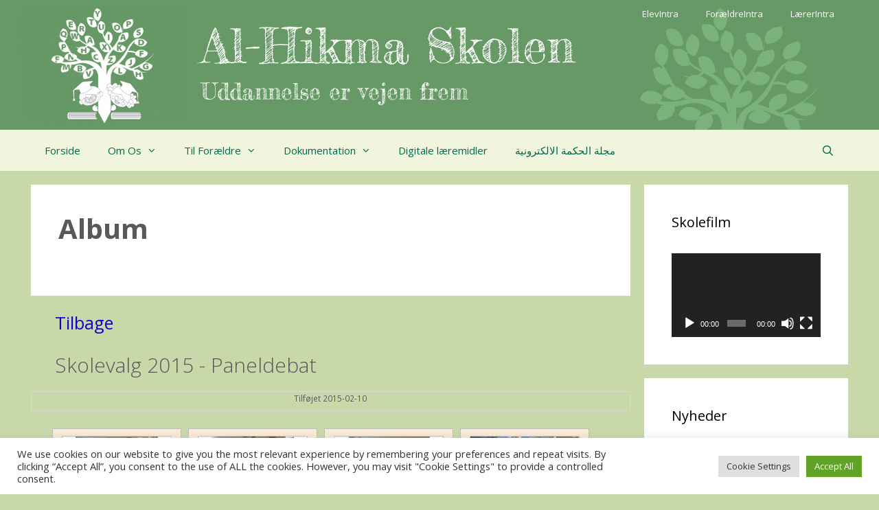

--- FILE ---
content_type: text/html; charset=UTF-8
request_url: https://alhikma.dk/album/?album=137
body_size: 19632
content:
<!DOCTYPE html>
<html lang="da-DK">
<head>
	<meta charset="UTF-8">
	<link rel="profile" href="https://gmpg.org/xfn/11">
	<meta name='robots' content='index, follow, max-image-preview:large, max-snippet:-1, max-video-preview:-1' />
<meta name="viewport" content="width=device-width, initial-scale=1">
	<!-- This site is optimized with the Yoast SEO plugin v19.13 - https://yoast.com/wordpress/plugins/seo/ -->
	<title>Album - Al-Hikma Skolen</title>
	<link rel="canonical" href="https://alhikma.dk/album/" />
	<meta property="og:locale" content="da_DK" />
	<meta property="og:type" content="article" />
	<meta property="og:title" content="Album - Al-Hikma Skolen" />
	<meta property="og:url" content="https://alhikma.dk/album/" />
	<meta property="og:site_name" content="Al-Hikma Skolen" />
	<meta property="article:modified_time" content="2019-11-06T21:23:41+00:00" />
	<meta name="twitter:card" content="summary_large_image" />
	<script type="application/ld+json" class="yoast-schema-graph">{"@context":"https://schema.org","@graph":[{"@type":"WebPage","@id":"https://alhikma.dk/album/","url":"https://alhikma.dk/album/","name":"Album - Al-Hikma Skolen","isPartOf":{"@id":"https://alhikma.dk/#website"},"datePublished":"2019-11-06T21:23:40+00:00","dateModified":"2019-11-06T21:23:41+00:00","breadcrumb":{"@id":"https://alhikma.dk/album/#breadcrumb"},"inLanguage":"da-DK","potentialAction":[{"@type":"ReadAction","target":["https://alhikma.dk/album/"]}]},{"@type":"BreadcrumbList","@id":"https://alhikma.dk/album/#breadcrumb","itemListElement":[{"@type":"ListItem","position":1,"name":"Hjem","item":"https://alhikma.dk/"},{"@type":"ListItem","position":2,"name":"Album"}]},{"@type":"WebSite","@id":"https://alhikma.dk/#website","url":"https://alhikma.dk/","name":"Al-Hikma Skolen","description":"Uddannelse er vejen frem","publisher":{"@id":"https://alhikma.dk/#organization"},"potentialAction":[{"@type":"SearchAction","target":{"@type":"EntryPoint","urlTemplate":"https://alhikma.dk/?s={search_term_string}"},"query-input":"required name=search_term_string"}],"inLanguage":"da-DK"},{"@type":"Organization","@id":"https://alhikma.dk/#organization","name":"Al-Hikma Skolen","url":"https://alhikma.dk/","logo":{"@type":"ImageObject","inLanguage":"da-DK","@id":"https://alhikma.dk/#/schema/logo/image/","url":"https://alhikma.dk/wp-content/uploads/2019/11/Al-Hikma-logo-white-v1-top-e1574119716145.png","contentUrl":"https://alhikma.dk/wp-content/uploads/2019/11/Al-Hikma-logo-white-v1-top-e1574119716145.png","width":350,"height":240,"caption":"Al-Hikma Skolen"},"image":{"@id":"https://alhikma.dk/#/schema/logo/image/"}}]}</script>
	<!-- / Yoast SEO plugin. -->


<link rel='dns-prefetch' href='//fonts.googleapis.com' />
<link href='https://fonts.gstatic.com' crossorigin rel='preconnect' />
<link rel="alternate" type="application/rss+xml" title="Al-Hikma Skolen &raquo; Feed" href="https://alhikma.dk/feed/" />
<link rel="alternate" type="application/rss+xml" title="Al-Hikma Skolen &raquo;-kommentar-feed" href="https://alhikma.dk/comments/feed/" />
<link rel="alternate" title="oEmbed (JSON)" type="application/json+oembed" href="https://alhikma.dk/wp-json/oembed/1.0/embed?url=https%3A%2F%2Falhikma.dk%2Falbum%2F" />
<link rel="alternate" title="oEmbed (XML)" type="text/xml+oembed" href="https://alhikma.dk/wp-json/oembed/1.0/embed?url=https%3A%2F%2Falhikma.dk%2Falbum%2F&#038;format=xml" />
<style id='wp-img-auto-sizes-contain-inline-css'>
img:is([sizes=auto i],[sizes^="auto," i]){contain-intrinsic-size:3000px 1500px}
/*# sourceURL=wp-img-auto-sizes-contain-inline-css */
</style>
<link rel='stylesheet' id='generate-fonts-css' href='//fonts.googleapis.com/css?family=Open+Sans:300,300italic,regular,italic,600,600italic,700,700italic,800,800italic' media='all' />
<style id='wp-emoji-styles-inline-css'>

	img.wp-smiley, img.emoji {
		display: inline !important;
		border: none !important;
		box-shadow: none !important;
		height: 1em !important;
		width: 1em !important;
		margin: 0 0.07em !important;
		vertical-align: -0.1em !important;
		background: none !important;
		padding: 0 !important;
	}
/*# sourceURL=wp-emoji-styles-inline-css */
</style>
<style id='wp-block-library-inline-css'>
:root{--wp-block-synced-color:#7a00df;--wp-block-synced-color--rgb:122,0,223;--wp-bound-block-color:var(--wp-block-synced-color);--wp-editor-canvas-background:#ddd;--wp-admin-theme-color:#007cba;--wp-admin-theme-color--rgb:0,124,186;--wp-admin-theme-color-darker-10:#006ba1;--wp-admin-theme-color-darker-10--rgb:0,107,160.5;--wp-admin-theme-color-darker-20:#005a87;--wp-admin-theme-color-darker-20--rgb:0,90,135;--wp-admin-border-width-focus:2px}@media (min-resolution:192dpi){:root{--wp-admin-border-width-focus:1.5px}}.wp-element-button{cursor:pointer}:root .has-very-light-gray-background-color{background-color:#eee}:root .has-very-dark-gray-background-color{background-color:#313131}:root .has-very-light-gray-color{color:#eee}:root .has-very-dark-gray-color{color:#313131}:root .has-vivid-green-cyan-to-vivid-cyan-blue-gradient-background{background:linear-gradient(135deg,#00d084,#0693e3)}:root .has-purple-crush-gradient-background{background:linear-gradient(135deg,#34e2e4,#4721fb 50%,#ab1dfe)}:root .has-hazy-dawn-gradient-background{background:linear-gradient(135deg,#faaca8,#dad0ec)}:root .has-subdued-olive-gradient-background{background:linear-gradient(135deg,#fafae1,#67a671)}:root .has-atomic-cream-gradient-background{background:linear-gradient(135deg,#fdd79a,#004a59)}:root .has-nightshade-gradient-background{background:linear-gradient(135deg,#330968,#31cdcf)}:root .has-midnight-gradient-background{background:linear-gradient(135deg,#020381,#2874fc)}:root{--wp--preset--font-size--normal:16px;--wp--preset--font-size--huge:42px}.has-regular-font-size{font-size:1em}.has-larger-font-size{font-size:2.625em}.has-normal-font-size{font-size:var(--wp--preset--font-size--normal)}.has-huge-font-size{font-size:var(--wp--preset--font-size--huge)}.has-text-align-center{text-align:center}.has-text-align-left{text-align:left}.has-text-align-right{text-align:right}.has-fit-text{white-space:nowrap!important}#end-resizable-editor-section{display:none}.aligncenter{clear:both}.items-justified-left{justify-content:flex-start}.items-justified-center{justify-content:center}.items-justified-right{justify-content:flex-end}.items-justified-space-between{justify-content:space-between}.screen-reader-text{border:0;clip-path:inset(50%);height:1px;margin:-1px;overflow:hidden;padding:0;position:absolute;width:1px;word-wrap:normal!important}.screen-reader-text:focus{background-color:#ddd;clip-path:none;color:#444;display:block;font-size:1em;height:auto;left:5px;line-height:normal;padding:15px 23px 14px;text-decoration:none;top:5px;width:auto;z-index:100000}html :where(.has-border-color){border-style:solid}html :where([style*=border-top-color]){border-top-style:solid}html :where([style*=border-right-color]){border-right-style:solid}html :where([style*=border-bottom-color]){border-bottom-style:solid}html :where([style*=border-left-color]){border-left-style:solid}html :where([style*=border-width]){border-style:solid}html :where([style*=border-top-width]){border-top-style:solid}html :where([style*=border-right-width]){border-right-style:solid}html :where([style*=border-bottom-width]){border-bottom-style:solid}html :where([style*=border-left-width]){border-left-style:solid}html :where(img[class*=wp-image-]){height:auto;max-width:100%}:where(figure){margin:0 0 1em}html :where(.is-position-sticky){--wp-admin--admin-bar--position-offset:var(--wp-admin--admin-bar--height,0px)}@media screen and (max-width:600px){html :where(.is-position-sticky){--wp-admin--admin-bar--position-offset:0px}}

/*# sourceURL=wp-block-library-inline-css */
</style><style id='global-styles-inline-css'>
:root{--wp--preset--aspect-ratio--square: 1;--wp--preset--aspect-ratio--4-3: 4/3;--wp--preset--aspect-ratio--3-4: 3/4;--wp--preset--aspect-ratio--3-2: 3/2;--wp--preset--aspect-ratio--2-3: 2/3;--wp--preset--aspect-ratio--16-9: 16/9;--wp--preset--aspect-ratio--9-16: 9/16;--wp--preset--color--black: #000000;--wp--preset--color--cyan-bluish-gray: #abb8c3;--wp--preset--color--white: #ffffff;--wp--preset--color--pale-pink: #f78da7;--wp--preset--color--vivid-red: #cf2e2e;--wp--preset--color--luminous-vivid-orange: #ff6900;--wp--preset--color--luminous-vivid-amber: #fcb900;--wp--preset--color--light-green-cyan: #7bdcb5;--wp--preset--color--vivid-green-cyan: #00d084;--wp--preset--color--pale-cyan-blue: #8ed1fc;--wp--preset--color--vivid-cyan-blue: #0693e3;--wp--preset--color--vivid-purple: #9b51e0;--wp--preset--color--contrast: var(--contrast);--wp--preset--color--contrast-2: var(--contrast-2);--wp--preset--color--contrast-3: var(--contrast-3);--wp--preset--color--base: var(--base);--wp--preset--color--base-2: var(--base-2);--wp--preset--color--base-3: var(--base-3);--wp--preset--color--accent: var(--accent);--wp--preset--gradient--vivid-cyan-blue-to-vivid-purple: linear-gradient(135deg,rgb(6,147,227) 0%,rgb(155,81,224) 100%);--wp--preset--gradient--light-green-cyan-to-vivid-green-cyan: linear-gradient(135deg,rgb(122,220,180) 0%,rgb(0,208,130) 100%);--wp--preset--gradient--luminous-vivid-amber-to-luminous-vivid-orange: linear-gradient(135deg,rgb(252,185,0) 0%,rgb(255,105,0) 100%);--wp--preset--gradient--luminous-vivid-orange-to-vivid-red: linear-gradient(135deg,rgb(255,105,0) 0%,rgb(207,46,46) 100%);--wp--preset--gradient--very-light-gray-to-cyan-bluish-gray: linear-gradient(135deg,rgb(238,238,238) 0%,rgb(169,184,195) 100%);--wp--preset--gradient--cool-to-warm-spectrum: linear-gradient(135deg,rgb(74,234,220) 0%,rgb(151,120,209) 20%,rgb(207,42,186) 40%,rgb(238,44,130) 60%,rgb(251,105,98) 80%,rgb(254,248,76) 100%);--wp--preset--gradient--blush-light-purple: linear-gradient(135deg,rgb(255,206,236) 0%,rgb(152,150,240) 100%);--wp--preset--gradient--blush-bordeaux: linear-gradient(135deg,rgb(254,205,165) 0%,rgb(254,45,45) 50%,rgb(107,0,62) 100%);--wp--preset--gradient--luminous-dusk: linear-gradient(135deg,rgb(255,203,112) 0%,rgb(199,81,192) 50%,rgb(65,88,208) 100%);--wp--preset--gradient--pale-ocean: linear-gradient(135deg,rgb(255,245,203) 0%,rgb(182,227,212) 50%,rgb(51,167,181) 100%);--wp--preset--gradient--electric-grass: linear-gradient(135deg,rgb(202,248,128) 0%,rgb(113,206,126) 100%);--wp--preset--gradient--midnight: linear-gradient(135deg,rgb(2,3,129) 0%,rgb(40,116,252) 100%);--wp--preset--font-size--small: 13px;--wp--preset--font-size--medium: 20px;--wp--preset--font-size--large: 36px;--wp--preset--font-size--x-large: 42px;--wp--preset--spacing--20: 0.44rem;--wp--preset--spacing--30: 0.67rem;--wp--preset--spacing--40: 1rem;--wp--preset--spacing--50: 1.5rem;--wp--preset--spacing--60: 2.25rem;--wp--preset--spacing--70: 3.38rem;--wp--preset--spacing--80: 5.06rem;--wp--preset--shadow--natural: 6px 6px 9px rgba(0, 0, 0, 0.2);--wp--preset--shadow--deep: 12px 12px 50px rgba(0, 0, 0, 0.4);--wp--preset--shadow--sharp: 6px 6px 0px rgba(0, 0, 0, 0.2);--wp--preset--shadow--outlined: 6px 6px 0px -3px rgb(255, 255, 255), 6px 6px rgb(0, 0, 0);--wp--preset--shadow--crisp: 6px 6px 0px rgb(0, 0, 0);}:where(.is-layout-flex){gap: 0.5em;}:where(.is-layout-grid){gap: 0.5em;}body .is-layout-flex{display: flex;}.is-layout-flex{flex-wrap: wrap;align-items: center;}.is-layout-flex > :is(*, div){margin: 0;}body .is-layout-grid{display: grid;}.is-layout-grid > :is(*, div){margin: 0;}:where(.wp-block-columns.is-layout-flex){gap: 2em;}:where(.wp-block-columns.is-layout-grid){gap: 2em;}:where(.wp-block-post-template.is-layout-flex){gap: 1.25em;}:where(.wp-block-post-template.is-layout-grid){gap: 1.25em;}.has-black-color{color: var(--wp--preset--color--black) !important;}.has-cyan-bluish-gray-color{color: var(--wp--preset--color--cyan-bluish-gray) !important;}.has-white-color{color: var(--wp--preset--color--white) !important;}.has-pale-pink-color{color: var(--wp--preset--color--pale-pink) !important;}.has-vivid-red-color{color: var(--wp--preset--color--vivid-red) !important;}.has-luminous-vivid-orange-color{color: var(--wp--preset--color--luminous-vivid-orange) !important;}.has-luminous-vivid-amber-color{color: var(--wp--preset--color--luminous-vivid-amber) !important;}.has-light-green-cyan-color{color: var(--wp--preset--color--light-green-cyan) !important;}.has-vivid-green-cyan-color{color: var(--wp--preset--color--vivid-green-cyan) !important;}.has-pale-cyan-blue-color{color: var(--wp--preset--color--pale-cyan-blue) !important;}.has-vivid-cyan-blue-color{color: var(--wp--preset--color--vivid-cyan-blue) !important;}.has-vivid-purple-color{color: var(--wp--preset--color--vivid-purple) !important;}.has-black-background-color{background-color: var(--wp--preset--color--black) !important;}.has-cyan-bluish-gray-background-color{background-color: var(--wp--preset--color--cyan-bluish-gray) !important;}.has-white-background-color{background-color: var(--wp--preset--color--white) !important;}.has-pale-pink-background-color{background-color: var(--wp--preset--color--pale-pink) !important;}.has-vivid-red-background-color{background-color: var(--wp--preset--color--vivid-red) !important;}.has-luminous-vivid-orange-background-color{background-color: var(--wp--preset--color--luminous-vivid-orange) !important;}.has-luminous-vivid-amber-background-color{background-color: var(--wp--preset--color--luminous-vivid-amber) !important;}.has-light-green-cyan-background-color{background-color: var(--wp--preset--color--light-green-cyan) !important;}.has-vivid-green-cyan-background-color{background-color: var(--wp--preset--color--vivid-green-cyan) !important;}.has-pale-cyan-blue-background-color{background-color: var(--wp--preset--color--pale-cyan-blue) !important;}.has-vivid-cyan-blue-background-color{background-color: var(--wp--preset--color--vivid-cyan-blue) !important;}.has-vivid-purple-background-color{background-color: var(--wp--preset--color--vivid-purple) !important;}.has-black-border-color{border-color: var(--wp--preset--color--black) !important;}.has-cyan-bluish-gray-border-color{border-color: var(--wp--preset--color--cyan-bluish-gray) !important;}.has-white-border-color{border-color: var(--wp--preset--color--white) !important;}.has-pale-pink-border-color{border-color: var(--wp--preset--color--pale-pink) !important;}.has-vivid-red-border-color{border-color: var(--wp--preset--color--vivid-red) !important;}.has-luminous-vivid-orange-border-color{border-color: var(--wp--preset--color--luminous-vivid-orange) !important;}.has-luminous-vivid-amber-border-color{border-color: var(--wp--preset--color--luminous-vivid-amber) !important;}.has-light-green-cyan-border-color{border-color: var(--wp--preset--color--light-green-cyan) !important;}.has-vivid-green-cyan-border-color{border-color: var(--wp--preset--color--vivid-green-cyan) !important;}.has-pale-cyan-blue-border-color{border-color: var(--wp--preset--color--pale-cyan-blue) !important;}.has-vivid-cyan-blue-border-color{border-color: var(--wp--preset--color--vivid-cyan-blue) !important;}.has-vivid-purple-border-color{border-color: var(--wp--preset--color--vivid-purple) !important;}.has-vivid-cyan-blue-to-vivid-purple-gradient-background{background: var(--wp--preset--gradient--vivid-cyan-blue-to-vivid-purple) !important;}.has-light-green-cyan-to-vivid-green-cyan-gradient-background{background: var(--wp--preset--gradient--light-green-cyan-to-vivid-green-cyan) !important;}.has-luminous-vivid-amber-to-luminous-vivid-orange-gradient-background{background: var(--wp--preset--gradient--luminous-vivid-amber-to-luminous-vivid-orange) !important;}.has-luminous-vivid-orange-to-vivid-red-gradient-background{background: var(--wp--preset--gradient--luminous-vivid-orange-to-vivid-red) !important;}.has-very-light-gray-to-cyan-bluish-gray-gradient-background{background: var(--wp--preset--gradient--very-light-gray-to-cyan-bluish-gray) !important;}.has-cool-to-warm-spectrum-gradient-background{background: var(--wp--preset--gradient--cool-to-warm-spectrum) !important;}.has-blush-light-purple-gradient-background{background: var(--wp--preset--gradient--blush-light-purple) !important;}.has-blush-bordeaux-gradient-background{background: var(--wp--preset--gradient--blush-bordeaux) !important;}.has-luminous-dusk-gradient-background{background: var(--wp--preset--gradient--luminous-dusk) !important;}.has-pale-ocean-gradient-background{background: var(--wp--preset--gradient--pale-ocean) !important;}.has-electric-grass-gradient-background{background: var(--wp--preset--gradient--electric-grass) !important;}.has-midnight-gradient-background{background: var(--wp--preset--gradient--midnight) !important;}.has-small-font-size{font-size: var(--wp--preset--font-size--small) !important;}.has-medium-font-size{font-size: var(--wp--preset--font-size--medium) !important;}.has-large-font-size{font-size: var(--wp--preset--font-size--large) !important;}.has-x-large-font-size{font-size: var(--wp--preset--font-size--x-large) !important;}
/*# sourceURL=global-styles-inline-css */
</style>

<style id='classic-theme-styles-inline-css'>
/*! This file is auto-generated */
.wp-block-button__link{color:#fff;background-color:#32373c;border-radius:9999px;box-shadow:none;text-decoration:none;padding:calc(.667em + 2px) calc(1.333em + 2px);font-size:1.125em}.wp-block-file__button{background:#32373c;color:#fff;text-decoration:none}
/*# sourceURL=/wp-includes/css/classic-themes.min.css */
</style>
<link rel='stylesheet' id='cookie-law-info-css' href='https://alhikma.dk/wp-content/plugins/cookie-law-info/legacy/public/css/cookie-law-info-public.css?ver=3.0.8' media='all' />
<link rel='stylesheet' id='cookie-law-info-gdpr-css' href='https://alhikma.dk/wp-content/plugins/cookie-law-info/legacy/public/css/cookie-law-info-gdpr.css?ver=3.0.8' media='all' />
<link rel='stylesheet' id='generate-style-css' href='https://alhikma.dk/wp-content/themes/generatepress/assets/css/all.min.css?ver=3.1.3' media='all' />
<style id='generate-style-inline-css'>
body{background-color:#c9d8a9;color:#58595b;}a{color:#00694e;}a:hover, a:focus, a:active{color:#000000;}body .grid-container{max-width:1190px;}.wp-block-group__inner-container{max-width:1190px;margin-left:auto;margin-right:auto;}.navigation-search{position:absolute;left:-99999px;pointer-events:none;visibility:hidden;z-index:20;width:100%;top:0;transition:opacity 100ms ease-in-out;opacity:0;}.navigation-search.nav-search-active{left:0;right:0;pointer-events:auto;visibility:visible;opacity:1;}.navigation-search input[type="search"]{outline:0;border:0;vertical-align:bottom;line-height:1;opacity:0.9;width:100%;z-index:20;border-radius:0;-webkit-appearance:none;height:60px;}.navigation-search input::-ms-clear{display:none;width:0;height:0;}.navigation-search input::-ms-reveal{display:none;width:0;height:0;}.navigation-search input::-webkit-search-decoration, .navigation-search input::-webkit-search-cancel-button, .navigation-search input::-webkit-search-results-button, .navigation-search input::-webkit-search-results-decoration{display:none;}.main-navigation li.search-item{z-index:21;}li.search-item.active{transition:opacity 100ms ease-in-out;}.nav-left-sidebar .main-navigation li.search-item.active,.nav-right-sidebar .main-navigation li.search-item.active{width:auto;display:inline-block;float:right;}.gen-sidebar-nav .navigation-search{top:auto;bottom:0;}:root{--contrast:#222222;--contrast-2:#575760;--contrast-3:#b2b2be;--base:#f0f0f0;--base-2:#f7f8f9;--base-3:#ffffff;--accent:#1e73be;}.has-contrast-color{color:#222222;}.has-contrast-background-color{background-color:#222222;}.has-contrast-2-color{color:#575760;}.has-contrast-2-background-color{background-color:#575760;}.has-contrast-3-color{color:#b2b2be;}.has-contrast-3-background-color{background-color:#b2b2be;}.has-base-color{color:#f0f0f0;}.has-base-background-color{background-color:#f0f0f0;}.has-base-2-color{color:#f7f8f9;}.has-base-2-background-color{background-color:#f7f8f9;}.has-base-3-color{color:#ffffff;}.has-base-3-background-color{background-color:#ffffff;}.has-accent-color{color:#1e73be;}.has-accent-background-color{background-color:#1e73be;}body, button, input, select, textarea{font-family:"Open Sans", sans-serif;}body{line-height:1.5;}.entry-content > [class*="wp-block-"]:not(:last-child){margin-bottom:1.5em;}.main-title{font-family:"Fredericka the Great";font-weight:normal;font-size:70px;}.site-description{font-family:"Fredericka the Great";font-size:33px;}.main-navigation .main-nav ul ul li a{font-size:14px;}.sidebar .widget, .footer-widgets .widget{font-size:17px;}h1{font-weight:700;font-size:40px;}h2{font-weight:300;font-size:30px;}h3{font-size:20px;}h4{font-size:inherit;}h5{font-size:inherit;}@media (max-width:768px){.main-title{font-size:30px;}h1{font-size:30px;}h2{font-size:25px;}}.top-bar{background-color:#636363;color:#ffffff;}.top-bar a{color:#ffffff;}.top-bar a:hover{color:#303030;}.site-header{background-color:#669966;color:#ffffff;}.site-header a{color:#ffffff;}.site-header a:hover{color:#ffffff;}.main-title a,.main-title a:hover{color:#ffffff;}.site-description{color:#757575;}.main-navigation,.main-navigation ul ul{background-color:#f2f5dd;}.main-navigation .main-nav ul li a, .main-navigation .menu-toggle, .main-navigation .menu-bar-items{color:#00694e;}.main-navigation .main-nav ul li:not([class*="current-menu-"]):hover > a, .main-navigation .main-nav ul li:not([class*="current-menu-"]):focus > a, .main-navigation .main-nav ul li.sfHover:not([class*="current-menu-"]) > a, .main-navigation .menu-bar-item:hover > a, .main-navigation .menu-bar-item.sfHover > a{color:#000000;background-color:#ffffff;}button.menu-toggle:hover,button.menu-toggle:focus,.main-navigation .mobile-bar-items a,.main-navigation .mobile-bar-items a:hover,.main-navigation .mobile-bar-items a:focus{color:#00694e;}.main-navigation .main-nav ul li[class*="current-menu-"] > a{color:#00694e;}.navigation-search input[type="search"],.navigation-search input[type="search"]:active, .navigation-search input[type="search"]:focus, .main-navigation .main-nav ul li.search-item.active > a, .main-navigation .menu-bar-items .search-item.active > a{color:#000000;background-color:#ffffff;}.main-navigation ul ul{background-color:#ffffff;}.main-navigation .main-nav ul ul li a{color:#58595b;}.main-navigation .main-nav ul ul li:not([class*="current-menu-"]):hover > a,.main-navigation .main-nav ul ul li:not([class*="current-menu-"]):focus > a, .main-navigation .main-nav ul ul li.sfHover:not([class*="current-menu-"]) > a{color:#000000;background-color:#ffffff;}.main-navigation .main-nav ul ul li[class*="current-menu-"] > a{color:#000000;background-color:#ffffff;}.separate-containers .inside-article, .separate-containers .comments-area, .separate-containers .page-header, .one-container .container, .separate-containers .paging-navigation, .inside-page-header{background-color:#ffffff;}.entry-meta{color:#595959;}.entry-meta a{color:#595959;}.entry-meta a:hover{color:#1e73be;}.sidebar .widget{background-color:#ffffff;}.sidebar .widget .widget-title{color:#000000;}.footer-widgets{color:#0a0a0a;background-color:#ffcc33;}.footer-widgets .widget-title{color:#0a0a0a;}.site-info{color:#ffffff;background-color:#ffcc33;}.site-info a{color:#ffffff;}.site-info a:hover{color:#ffffff;}.footer-bar .widget_nav_menu .current-menu-item a{color:#ffffff;}input[type="text"],input[type="email"],input[type="url"],input[type="password"],input[type="search"],input[type="tel"],input[type="number"],textarea,select{color:#666666;background-color:#fafafa;border-color:#cccccc;}input[type="text"]:focus,input[type="email"]:focus,input[type="url"]:focus,input[type="password"]:focus,input[type="search"]:focus,input[type="tel"]:focus,input[type="number"]:focus,textarea:focus,select:focus{color:#666666;background-color:#ffffff;border-color:#bfbfbf;}button,html input[type="button"],input[type="reset"],input[type="submit"],a.button,a.wp-block-button__link:not(.has-background){color:#ffffff;background-color:#666666;}button:hover,html input[type="button"]:hover,input[type="reset"]:hover,input[type="submit"]:hover,a.button:hover,button:focus,html input[type="button"]:focus,input[type="reset"]:focus,input[type="submit"]:focus,a.button:focus,a.wp-block-button__link:not(.has-background):active,a.wp-block-button__link:not(.has-background):focus,a.wp-block-button__link:not(.has-background):hover{color:#ffffff;background-color:#3f3f3f;}a.generate-back-to-top{background-color:rgba( 0,0,0,0.4 );color:#0a0a0a;}a.generate-back-to-top:hover,a.generate-back-to-top:focus{background-color:rgba( 0,0,0,0.6 );color:#ffffff;}@media (max-width: 768px){.main-navigation .menu-bar-item:hover > a, .main-navigation .menu-bar-item.sfHover > a{background:none;color:#00694e;}}.inside-top-bar{padding:10px;}.inside-header{padding:40px;}.site-main .wp-block-group__inner-container{padding:40px;}.entry-content .alignwide, body:not(.no-sidebar) .entry-content .alignfull{margin-left:-40px;width:calc(100% + 80px);max-width:calc(100% + 80px);}.rtl .menu-item-has-children .dropdown-menu-toggle{padding-left:20px;}.rtl .main-navigation .main-nav ul li.menu-item-has-children > a{padding-right:20px;}.site-info{padding:20px;}@media (max-width:768px){.separate-containers .inside-article, .separate-containers .comments-area, .separate-containers .page-header, .separate-containers .paging-navigation, .one-container .site-content, .inside-page-header{padding:30px;}.site-main .wp-block-group__inner-container{padding:30px;}.site-info{padding-right:10px;padding-left:10px;}.entry-content .alignwide, body:not(.no-sidebar) .entry-content .alignfull{margin-left:-30px;width:calc(100% + 60px);max-width:calc(100% + 60px);}}.one-container .sidebar .widget{padding:0px;}/* End cached CSS */@media (max-width: 768px){.main-navigation .menu-toggle,.main-navigation .mobile-bar-items,.sidebar-nav-mobile:not(#sticky-placeholder){display:block;}.main-navigation ul,.gen-sidebar-nav{display:none;}[class*="nav-float-"] .site-header .inside-header > *{float:none;clear:both;}}
.dynamic-author-image-rounded{border-radius:100%;}.dynamic-featured-image, .dynamic-author-image{vertical-align:middle;}.one-container.blog .dynamic-content-template:not(:last-child), .one-container.archive .dynamic-content-template:not(:last-child){padding-bottom:0px;}.dynamic-entry-excerpt > p:last-child{margin-bottom:0px;}
/*# sourceURL=generate-style-inline-css */
</style>
<link rel='stylesheet' id='generate-font-icons-css' href='https://alhikma.dk/wp-content/themes/generatepress/assets/css/components/font-icons.min.css?ver=3.1.3' media='all' />
<link rel='stylesheet' id='generate-child-css' href='https://alhikma.dk/wp-content/themes/generatepress_child/style.css?ver=1574074503' media='all' />
<link rel='stylesheet' id='cff-css' href='https://alhikma.dk/wp-content/plugins/custom-facebook-feed/assets/css/cff-style.min.css?ver=4.1.6' media='all' />
<link rel='stylesheet' id='sb-font-awesome-css' href='https://alhikma.dk/wp-content/plugins/custom-facebook-feed/assets/css/font-awesome.min.css?ver=4.7.0' media='all' />
<link rel='stylesheet' id='generate-secondary-nav-css' href='https://alhikma.dk/wp-content/plugins/gp-premium/secondary-nav/functions/css/style.min.css?ver=2.2.2' media='all' />
<style id='generate-secondary-nav-inline-css'>
.secondary-navigation{background-color:#669966;}.secondary-navigation .main-nav ul li a,.secondary-navigation .menu-toggle,.secondary-menu-bar-items .menu-bar-item > a{color:#ffffff;}.secondary-navigation .secondary-menu-bar-items{color:#ffffff;}button.secondary-menu-toggle:hover,button.secondary-menu-toggle:focus{color:#ffffff;}.widget-area .secondary-navigation{margin-bottom:20px;}.secondary-navigation ul ul{background-color:#303030;top:auto;}.secondary-navigation .main-nav ul ul li a{color:#ffffff;}.secondary-navigation .main-nav ul li:not([class*="current-menu-"]):hover > a, .secondary-navigation .main-nav ul li:not([class*="current-menu-"]):focus > a, .secondary-navigation .main-nav ul li.sfHover:not([class*="current-menu-"]) > a, .secondary-menu-bar-items .menu-bar-item:hover > a{color:#ffffff;}.secondary-navigation .main-nav ul ul li:not([class*="current-menu-"]):hover > a,.secondary-navigation .main-nav ul ul li:not([class*="current-menu-"]):focus > a,.secondary-navigation .main-nav ul ul li.sfHover:not([class*="current-menu-"]) > a{color:#ffffff;background-color:#474747;}.secondary-navigation .main-nav ul li[class*="current-menu-"] > a{color:#222222;background-color:#ffffff;}.secondary-navigation .main-nav ul ul li[class*="current-menu-"] > a{color:#ffffff;background-color:#474747;}@media (max-width: 768px) {.secondary-menu-bar-items .menu-bar-item:hover > a{background: none;color: #ffffff;}}
/*# sourceURL=generate-secondary-nav-inline-css */
</style>
<link rel='stylesheet' id='generate-secondary-nav-mobile-css' href='https://alhikma.dk/wp-content/plugins/gp-premium/secondary-nav/functions/css/style-mobile.min.css?ver=2.2.2' media='all' />
<script src="https://alhikma.dk/wp-includes/js/jquery/jquery.min.js?ver=3.7.1" id="jquery-core-js"></script>
<script src="https://alhikma.dk/wp-includes/js/jquery/jquery-migrate.min.js?ver=3.4.1" id="jquery-migrate-js"></script>
<script id="cookie-law-info-js-extra">
var Cli_Data = {"nn_cookie_ids":[],"cookielist":[],"non_necessary_cookies":[],"ccpaEnabled":"","ccpaRegionBased":"","ccpaBarEnabled":"","strictlyEnabled":["necessary","obligatoire"],"ccpaType":"gdpr","js_blocking":"1","custom_integration":"","triggerDomRefresh":"","secure_cookies":""};
var cli_cookiebar_settings = {"animate_speed_hide":"500","animate_speed_show":"500","background":"#FFF","border":"#b1a6a6c2","border_on":"","button_1_button_colour":"#61a229","button_1_button_hover":"#4e8221","button_1_link_colour":"#fff","button_1_as_button":"1","button_1_new_win":"","button_2_button_colour":"#333","button_2_button_hover":"#292929","button_2_link_colour":"#444","button_2_as_button":"","button_2_hidebar":"","button_3_button_colour":"#dedfe0","button_3_button_hover":"#b2b2b3","button_3_link_colour":"#333333","button_3_as_button":"1","button_3_new_win":"","button_4_button_colour":"#dedfe0","button_4_button_hover":"#b2b2b3","button_4_link_colour":"#333333","button_4_as_button":"1","button_7_button_colour":"#61a229","button_7_button_hover":"#4e8221","button_7_link_colour":"#fff","button_7_as_button":"1","button_7_new_win":"","font_family":"inherit","header_fix":"","notify_animate_hide":"1","notify_animate_show":"","notify_div_id":"#cookie-law-info-bar","notify_position_horizontal":"right","notify_position_vertical":"bottom","scroll_close":"","scroll_close_reload":"","accept_close_reload":"","reject_close_reload":"","showagain_tab":"","showagain_background":"#fff","showagain_border":"#000","showagain_div_id":"#cookie-law-info-again","showagain_x_position":"100px","text":"#333333","show_once_yn":"","show_once":"10000","logging_on":"","as_popup":"","popup_overlay":"1","bar_heading_text":"","cookie_bar_as":"banner","popup_showagain_position":"bottom-right","widget_position":"left"};
var log_object = {"ajax_url":"https://alhikma.dk/wp-admin/admin-ajax.php"};
//# sourceURL=cookie-law-info-js-extra
</script>
<script src="https://alhikma.dk/wp-content/plugins/cookie-law-info/legacy/public/js/cookie-law-info-public.js?ver=3.0.8" id="cookie-law-info-js"></script>
<link rel="https://api.w.org/" href="https://alhikma.dk/wp-json/" /><link rel="alternate" title="JSON" type="application/json" href="https://alhikma.dk/wp-json/wp/v2/pages/560" /><link rel="EditURI" type="application/rsd+xml" title="RSD" href="https://alhikma.dk/xmlrpc.php?rsd" />
<meta name="generator" content="WordPress 6.9" />
<link rel='shortlink' href='https://alhikma.dk/?p=560' />
<link rel="icon" href="https://alhikma.dk/wp-content/uploads/2019/11/favicon.ico" sizes="32x32" />
<link rel="icon" href="https://alhikma.dk/wp-content/uploads/2019/11/favicon.ico" sizes="192x192" />
<link rel="apple-touch-icon" href="https://alhikma.dk/wp-content/uploads/2019/11/favicon.ico" />
<meta name="msapplication-TileImage" content="https://alhikma.dk/wp-content/uploads/2019/11/favicon.ico" />
		<style id="wp-custom-css">
			.teacher-list {
	margin: 20px;
	border-left: 8px solid #00694e;
}

.skema_container {
	padding: 0 5px 0 5px;
}

.skema_table_headrow {
	background-color: #f2f5dd;
}

.skema_table_headdata {
	font-weight: bold;
}

.image-container-black-text {
	margin-bottom: 20px;
}
.image-container-green-text {
	border-bottom: 1px solid #ccc;
	margin-bottom: 20px;
}

/* Klasse Skema */

a.classes_container_link {
	background-color: #669965;
	padding: 10px 45px;
	margin: 7px;
	display: inline-block;
	text-decoration: none;
	color: #fff;
	text-shadow: 2px 2px 8px #000;
}

a.classes_container_link:hover {
	color: #ccc;
}		</style>
		<link rel='stylesheet' id='mediaelement-css' href='https://alhikma.dk/wp-includes/js/mediaelement/mediaelementplayer-legacy.min.css?ver=4.2.17' media='all' />
<link rel='stylesheet' id='wp-mediaelement-css' href='https://alhikma.dk/wp-includes/js/mediaelement/wp-mediaelement.min.css?ver=6.9' media='all' />
<link rel='stylesheet' id='cookie-law-info-table-css' href='https://alhikma.dk/wp-content/plugins/cookie-law-info/legacy/public/css/cookie-law-info-table.css?ver=3.0.8' media='all' />
</head>

<body data-rsssl=1 class="wp-singular page-template page-template-photoalbum_in_page page-template-photoalbum_in_page-php page page-id-560 wp-custom-logo wp-embed-responsive wp-theme-generatepress wp-child-theme-generatepress_child secondary-nav-above-header secondary-nav-aligned-right sticky-menu-fade right-sidebar nav-below-header separate-containers fluid-header active-footer-widgets-5 nav-search-enabled nav-aligned-left header-aligned-left dropdown-hover" itemtype="https://schema.org/WebPage" itemscope>
	<a class="screen-reader-text skip-link" href="#content" title="Hop til indhold">Hop til indhold</a>			<nav id="secondary-navigation" class="secondary-navigation" itemtype="https://schema.org/SiteNavigationElement" itemscope="itemscope">
				<div class="inside-navigation grid-container grid-parent">
										<button class="menu-toggle secondary-menu-toggle">
						<span class="mobile-menu">Genvej</span>					</button>
					<div class="main-nav"><ul id="menu-secondary-menu" class=" secondary-menu sf-menu"><li id="menu-item-17" class="menu-item menu-item-type-custom menu-item-object-custom menu-item-17"><a href="http://alhikma.skoleporten.dk/Pi">ElevIntra</a></li>
<li id="menu-item-18" class="menu-item menu-item-type-custom menu-item-object-custom menu-item-18"><a href="http://alhikma.skoleporten.dk/fi">ForældreIntra</a></li>
<li id="menu-item-418" class="menu-item menu-item-type-custom menu-item-object-custom menu-item-418"><a href="http://alhikma.skoleintra.dk/li">LærerIntra</a></li>
</ul></div>				</div><!-- .inside-navigation -->
			</nav><!-- #secondary-navigation -->
					<header class="site-header" id="masthead" aria-label="Site"  itemtype="https://schema.org/WPHeader" itemscope>
			<div class="inside-header grid-container grid-parent">
				<div class="site-branding">
						<p class="main-title" itemprop="headline">
					<a href="https://alhikma.dk/" rel="home">
						Al-Hikma Skolen
					</a>
				</p>
						<p class="site-description" itemprop="description">
					Uddannelse er vejen frem
				</p>
					</div><div class="site-logo">
					<a href="https://alhikma.dk/" title="Al-Hikma Skolen" rel="home">
						<img  class="header-image is-logo-image" alt="Al-Hikma Skolen" src="https://alhikma.dk/wp-content/uploads/2019/11/Al-Hikma-logo-white-v1-top-e1574119716145.png" title="Al-Hikma Skolen" />
					</a>
				</div>			</div>
		</header>
				<nav class="main-navigation sub-menu-right" id="site-navigation" aria-label="Primary"  itemtype="https://schema.org/SiteNavigationElement" itemscope>
			<div class="inside-navigation grid-container grid-parent">
				<form method="get" class="search-form navigation-search" action="https://alhikma.dk/">
					<input type="search" class="search-field" value="" name="s" title="Søg" />
				</form>		<div class="mobile-bar-items">
						<span class="search-item">
				<a aria-label="Åbn søgefelt" href="#">
									</a>
			</span>
		</div>
						<button class="menu-toggle" aria-controls="primary-menu" aria-expanded="false">
					<span class="mobile-menu">Menu</span>				</button>
				<div id="primary-menu" class="main-nav"><ul id="menu-primary-menu" class=" menu sf-menu"><li id="menu-item-24" class="menu-item menu-item-type-custom menu-item-object-custom menu-item-home menu-item-24"><a href="https://alhikma.dk">Forside</a></li>
<li id="menu-item-51" class="menu-item menu-item-type-custom menu-item-object-custom menu-item-has-children menu-item-51"><a href="#">Om Os<span role="presentation" class="dropdown-menu-toggle"></span></a>
<ul class="sub-menu">
	<li id="menu-item-50" class="menu-item menu-item-type-post_type menu-item-object-page menu-item-50"><a href="https://alhikma.dk/historie/">Historie</a></li>
	<li id="menu-item-49" class="menu-item menu-item-type-post_type menu-item-object-page menu-item-49"><a href="https://alhikma.dk/vaerdigrundlag/">Værdigrundlag</a></li>
	<li id="menu-item-48" class="menu-item menu-item-type-post_type menu-item-object-page menu-item-48"><a href="https://alhikma.dk/faglighed/">Faglighed</a></li>
	<li id="menu-item-47" class="menu-item menu-item-type-post_type menu-item-object-page menu-item-47"><a href="https://alhikma.dk/demokrati-og-folkestyre/">Demokrati og Folkestyre</a></li>
	<li id="menu-item-143" class="menu-item menu-item-type-post_type menu-item-object-page menu-item-143"><a href="https://alhikma.dk/medier/">Skolen i publikationer og medier</a></li>
	<li id="menu-item-76" class="menu-item menu-item-type-post_type menu-item-object-page menu-item-76"><a href="https://alhikma.dk/laerer/">Lærerstab</a></li>
</ul>
</li>
<li id="menu-item-155" class="menu-item menu-item-type-custom menu-item-object-custom menu-item-has-children menu-item-155"><a href="/#">Til Forældre<span role="presentation" class="dropdown-menu-toggle"></span></a>
<ul class="sub-menu">
	<li id="menu-item-159" class="menu-item menu-item-type-post_type menu-item-object-page menu-item-159"><a href="https://alhikma.dk/optagelse/">Optagelse</a></li>
	<li id="menu-item-162" class="menu-item menu-item-type-post_type menu-item-object-page menu-item-162"><a href="https://alhikma.dk/bestyrelse/">Bestyrelse</a></li>
	<li id="menu-item-535" class="menu-item menu-item-type-post_type menu-item-object-page menu-item-535"><a href="https://alhikma.dk/aabningstider/">Åbningstider</a></li>
	<li id="menu-item-836" class="menu-item menu-item-type-post_type menu-item-object-page menu-item-836"><a href="https://alhikma.dk/hjemmearbejde/">Hjemmearbejde</a></li>
	<li id="menu-item-835" class="menu-item menu-item-type-post_type menu-item-object-page menu-item-835"><a href="https://alhikma.dk/mobilfri-skole/">Mobilfri Skole</a></li>
	<li id="menu-item-837" class="menu-item menu-item-type-post_type menu-item-object-page menu-item-837"><a href="https://alhikma.dk/stoettecenteret-og-specialklassen/">Støttecenteret og Specialklassen</a></li>
	<li id="menu-item-838" class="menu-item menu-item-type-post_type menu-item-object-page menu-item-838"><a href="https://alhikma.dk/akt/">AKT</a></li>
	<li id="menu-item-533" class="menu-item menu-item-type-post_type menu-item-object-page menu-item-533"><a href="https://alhikma.dk/fotoalbum/">Fotoalbum</a></li>
	<li id="menu-item-176" class="menu-item menu-item-type-post_type menu-item-object-page menu-item-176"><a href="https://alhikma.dk/ferieplan/">Ferieplan</a></li>
	<li id="menu-item-171" class="menu-item menu-item-type-post_type menu-item-object-page menu-item-171"><a href="https://alhikma.dk/fritidshjem/">SFO</a></li>
	<li id="menu-item-534" class="menu-item menu-item-type-post_type menu-item-object-page menu-item-534"><a href="https://alhikma.dk/klasseskema/">Klasseskema</a></li>
	<li id="menu-item-166" class="menu-item menu-item-type-post_type menu-item-object-page menu-item-166"><a href="https://alhikma.dk/kontakt/">Kontakt</a></li>
</ul>
</li>
<li id="menu-item-182" class="menu-item menu-item-type-custom menu-item-object-custom menu-item-has-children menu-item-182"><a href="/#">Dokumentation<span role="presentation" class="dropdown-menu-toggle"></span></a>
<ul class="sub-menu">
	<li id="menu-item-185" class="menu-item menu-item-type-post_type menu-item-object-page menu-item-185"><a href="https://alhikma.dk/vedtaegter/">Vedtægter</a></li>
	<li id="menu-item-188" class="menu-item menu-item-type-post_type menu-item-object-page menu-item-188"><a href="https://alhikma.dk/tilsynsrapport/">Tilsynserklæringer</a></li>
	<li id="menu-item-203" class="menu-item menu-item-type-post_type menu-item-object-page menu-item-203"><a href="https://alhikma.dk/evalueringsplan/">Evaluering</a></li>
	<li id="menu-item-213" class="menu-item menu-item-type-post_type menu-item-object-page menu-item-213"><a href="https://alhikma.dk/trivselspolitik/">Trivsel og UMV</a></li>
	<li id="menu-item-1037" class="menu-item menu-item-type-post_type menu-item-object-page menu-item-1037"><a href="https://alhikma.dk/udsatte-boern/">Udsatte børn</a></li>
	<li id="menu-item-207" class="menu-item menu-item-type-post_type menu-item-object-page menu-item-207"><a href="https://alhikma.dk/karakter/">Statistik</a></li>
</ul>
</li>
<li id="menu-item-630" class="menu-item menu-item-type-post_type menu-item-object-page menu-item-630"><a href="https://alhikma.dk/digitale-laeremidler/">Digitale læremidler</a></li>
<li id="menu-item-461" class="menu-item menu-item-type-custom menu-item-object-custom menu-item-461"><a href="http://al.hikmabladet.dk">مجلة الحكمة الالكترونية</a></li>
<li class="search-item menu-item-align-right"><a aria-label="Åbn søgefelt" href="#"></a></li></ul></div>			</div>
		</nav>
		<div class="watermark-container">
<!--   <img class="header-watermark-logo" src="https://134.209.248.174/wp-content/themes/generatepress_child/img/alhikma-watermark-logo-medium.png" alt="alhikma watermark logo header" /> -->
</div>
	<div class="site grid-container container hfeed grid-parent" id="page">
				<div class="site-content" id="content">
			
	<div id="primary" class="content-area grid-parent mobile-grid-100 grid-75 tablet-grid-75">
		<main id="main" class="site-main">
			
<article id="post-560" class="post-560 page type-page status-publish" itemtype="https://schema.org/CreativeWork" itemscope>
	<div class="inside-article">
		
			<header class="entry-header" aria-label="Content">
				<h1 class="entry-title" itemprop="headline">Album</h1>			</header>

			
		<div class="entry-content" itemprop="text">
					</div>

			</div>
</article>
<div class='album_info_container'><a href='/fotoalbum/' class='album_back'>Tilbage</a><br><br><h2 class='album_h2'>Skolevalg 2015 - Paneldebat</h2><div class='album_beskrivelse'> </div></div><div class='album_oprettet'>Tilføjet 2015-02-10</div><div class='album_container'><div class='album_container_row'><div class='album_item_container_in'><div class='album_image_container'><a href='https://alhikma.skoleintra.dk/Faelles/Fotoalbum/137/IMG_0242.jpg'><img class='album_image' src='https://alhikma.skoleintra.dk/Faelles/Fotoalbum/137/IMG_0242.jpg'/></a></div><div class='album_oprettet'>IMG_0242.jpg</div></div><div class='album_item_container_in'><div class='album_image_container'><a href='https://alhikma.skoleintra.dk/Faelles/Fotoalbum/137/IMG_0243.jpg'><img class='album_image' src='https://alhikma.skoleintra.dk/Faelles/Fotoalbum/137/IMG_0243.jpg'/></a></div><div class='album_oprettet'>IMG_0243.jpg</div></div><div class='album_item_container_in'><div class='album_image_container'><a href='https://alhikma.skoleintra.dk/Faelles/Fotoalbum/137/IMG_0244.jpg'><img class='album_image' src='https://alhikma.skoleintra.dk/Faelles/Fotoalbum/137/IMG_0244.jpg'/></a></div><div class='album_oprettet'>IMG_0244.jpg</div></div><div class='album_item_container_in'><div class='album_image_container'><a href='https://alhikma.skoleintra.dk/Faelles/Fotoalbum/137/IMG_0245.jpg'><img class='album_image' src='https://alhikma.skoleintra.dk/Faelles/Fotoalbum/137/IMG_0245.jpg'/></a></div><div class='album_oprettet'>IMG_0245.jpg</div></div></div><div class='album_container_row'><div class='album_item_container_in'><div class='album_image_container'><a href='https://alhikma.skoleintra.dk/Faelles/Fotoalbum/137/IMG_0246.jpg'><img class='album_image' src='https://alhikma.skoleintra.dk/Faelles/Fotoalbum/137/IMG_0246.jpg'/></a></div><div class='album_oprettet'>IMG_0246.jpg</div></div></div>		</main><!-- #main -->
	</div><!-- #primary -->

	<div class="widget-area sidebar is-right-sidebar grid-25 tablet-grid-25 grid-parent" id="right-sidebar">
	<div class="inside-right-sidebar">
		<aside id="media_video-2" class="widget inner-padding widget_media_video"><h2 class="widget-title">Skolefilm</h2><div style="width:100%;" class="wp-video"><video class="wp-video-shortcode" id="video-560-1" preload="metadata" controls="controls"><source type="video/youtube" src="https://youtu.be/jZPIVoH4vww?_=1" /><a href="https://youtu.be/jZPIVoH4vww">https://youtu.be/jZPIVoH4vww</a></video></div></aside><aside id="text-5" class="widget inner-padding widget_text"><h2 class="widget-title">Nyheder</h2>			<div class="textwidget"><p><a href="https://www.facebook.com/alhikmaskolen"><div class="cff-wrapper"><div class="cff-wrapper-ctn " ><div id="cff"  class="cff cff-list-container  cff-default-styles  cff-mob-cols-1 cff-tab-cols-1"    data-char="400"  data-cff-flags="gdpr" ><div class="cff-posts-wrap"><div id="cff_224770214370811_1364027088852477" class="cff-item cff-video-post author-al-hikma-skolen" >
	<div class="cff-author">
	<div class="cff-author-text">
					<div class="cff-page-name cff-author-date" >
				<a href="https://facebook.com/224770214370811" target="_blank" rel="nofollow noopener" >Al-Hikma Skolen</a>
				<span class="cff-story"> </span>
			</div>
			
<p class="cff-date" > 4 weeks ago </p>			</div>
	<div class="cff-author-img  cff-no-consent" data-avatar="https://scontent.xx.fbcdn.net/v/t39.30808-1/301807957_550403280214866_1953560595504807117_n.jpg?stp=cp0_dst-jpg_s50x50_tt6&#038;_nc_cat=106&#038;ccb=1-7&#038;_nc_sid=f907e8&#038;_nc_ohc=ikmN-j4XbaEQ7kNvwHyH7zY&#038;_nc_oc=AdnhkzEpoe-UK1iX2lmGv_nf-C4LP12DAEDRh-cArDs2DiPopbmLV7gaYoCjUMVENlw&#038;_nc_zt=24&#038;_nc_ht=scontent.xx&#038;edm=AKIiGfEEAAAA&#038;_nc_gid=OAIOrIrLRG4J8NHao9hFIg&#038;_nc_tpa=Q5bMBQFG1QXHW2fmFwMsRYOzGlg0CmkzrGoHVu8GXRo4tdB1XqSfahEG1wbzE5g7nDs5Oe6imcUJrjaRKA&#038;oh=00_Afomyzj57LPkiy_FgjaWMGj6oLX2qie3mjtZfvDLh3zpVg&#038;oe=69709C72">
		<a href="https://facebook.com/224770214370811" target="_blank" rel="nofollow noopener" ><img decoding="async" src="https://alhikma.dk/wp-content/plugins/custom-facebook-feed//assets/img/placeholder.png" title="Al-Hikma Skolen" alt="Al-Hikma Skolen" width=40 height=40 onerror="this.style.display='none'"></a>
	</div>
</div>

<div class="cff-post-text" >
	<span class="cff-text" data-color="">
		Efter en dejlig og hyggelig afslutning på Al-Hikma Skolen med masser af gode julesange,  er vi nu allesammen klar til juleferie.<img class="cff-linebreak" /><img class="cff-linebreak" />Vi takker for et vidunderligt år med børnene og ser frem til at fortsætte hyggen hele næste år også.<img class="cff-linebreak" /><img class="cff-linebreak" />Vi ønsker alle en glædelig jul og et rigtig godt nytår.			</span>
	<span class="cff-expand">... <a href="#" style="color: #"><span class="cff-more">See More</span><span class="cff-less">See Less</span></a></span>

</div>

<p class="cff-media-link">
	<a href="https://www.facebook.com/224770214370811/posts/1364027088852477" target="_blank" style="color: #">
		<span style="padding-right: 5px;" class="fa fas fa-video-camera fa-video"></span>Video	</a>
</p>
	<div class="cff-post-links">
					<a class="cff-viewpost-facebook" href="https://www.facebook.com/224770214370811/posts/1364027088852477" title="View on Facebook" target="_blank" rel="nofollow noopener" >View on Facebook</a>
							<div class="cff-share-container">
									<span class="cff-dot" >&middot;</span>
								<a class="cff-share-link" href="https://www.facebook.com/sharer/sharer.php?u=https%3A%2F%2Fwww.facebook.com%2F224770214370811%2Fposts%2F1364027088852477" title="Share" >Share</a>
				<p class="cff-share-tooltip">
											<a href="https://www.facebook.com/sharer/sharer.php?u=https%3A%2F%2Fwww.facebook.com%2F224770214370811%2Fposts%2F1364027088852477" target="_blank" rel="noopener noreferrer" class="cff-facebook-icon">
							<span class="fa fab fa-facebook-square" aria-hidden="true"></span>
							<span class="cff-screenreader">Share on Facebook</span>
						</a>
											<a href="https://twitter.com/intent/tweet?text=https%3A%2F%2Fwww.facebook.com%2F224770214370811%2Fposts%2F1364027088852477" target="_blank" rel="noopener noreferrer" class="cff-twitter-icon">
							<span class="fa fab fa-twitter" aria-hidden="true"></span>
							<span class="cff-screenreader">Share on Twitter</span>
						</a>
											<a href="https://www.linkedin.com/shareArticle?mini=true&#038;url=https%3A%2F%2Fwww.facebook.com%2F224770214370811%2Fposts%2F1364027088852477&#038;title=%09%09%09Efter%20en%20dejlig%20og%20hyggelig%20afslutning%20p%C3%A5%20Al-Hikma%20Skolen%20med%20masser%20af%20gode%20julesange%2C%20%20er%20vi%20nu%20allesammen%20klar%20til%20juleferie.Vi%20takker%20for%20et%20vidunderligt%20%C3%A5r%20med%20b%C3%B8rnene%20og%20ser%20frem%20til%20at%20forts%C3%A6tte%20hyggen%20hele%20n%C3%A6ste%20%C3%A5r%20ogs%C3%A5.Vi%20%C3%B8nsker%20alle%20en%20gl%C3%A6delig%20jul%20og%20et%20rigtig%20godt%20nyt%C3%A5r.%09%09%09%09" target="_blank" rel="noopener noreferrer" class="cff-linkedin-icon">
							<span class="fa fab fa-linkedin" aria-hidden="true"></span>
							<span class="cff-screenreader">Share on Linked In</span>
						</a>
											<a href="mailto:?subject=Facebook&#038;body=https%3A%2F%2Fwww.facebook.com%2F224770214370811%2Fposts%2F1364027088852477%20-%20%0A%0A%09%0A%09%09Efter%20en%20dejlig%20og%20hyggelig%20afslutning%20p%C3%A5%20Al-Hikma%20Skolen%20med%20masser%20af%20gode%20julesange%2C%20%20er%20vi%20nu%20allesammen%20klar%20til%20juleferie.Vi%20takker%20for%20et%20vidunderligt%20%C3%A5r%20med%20b%C3%B8rnene%20og%20ser%20frem%20til%20at%20forts%C3%A6tte%20hyggen%20hele%20n%C3%A6ste%20%C3%A5r%20ogs%C3%A5.Vi%20%C3%B8nsker%20alle%20en%20gl%C3%A6delig%20jul%20og%20et%20rigtig%20godt%20nyt%C3%A5r.%09%09%09%0A%09" target="_blank" rel="noopener noreferrer" class="cff-email-icon">
							<span class="fa fab fa-envelope" aria-hidden="true"></span>
							<span class="cff-screenreader">Share by Email</span>
						</a>
									</p>
			</div>
			</div>
	</div>



</div><input class="cff-pag-url" type="hidden" data-locatornonce="5c3a290ed7" data-cff-shortcode="" data-post-id="560" data-feed-id="224770214370811"></div></div><div class="cff-clear"></div></div></a></p>
</div>
		</aside>	</div>
</div>

	</div>
</div>


<div class="site-footer">
				<div id="footer-widgets" class="site footer-widgets">
				<div class="footer-widgets-container grid-container grid-parent">
					<div class="inside-footer-widgets">
							<div class="footer-widget-1 grid-parent grid-20 tablet-grid-50 mobile-grid-100">
		<aside id="text-2" class="widget inner-padding widget_text"><h2 class="widget-title">Al-Hikma skolen</h2>			<div class="textwidget"><p>Ellebjergvej 50<br />
DK-2450 Kbh. SV</p>
<p>CVR 17188232<br />
Skolekode 101180</p>
<p><a href="tel:+4536178511">36178511</a></p>
<p><a href="mailto:adm@alhikma.dk">adm@alhikma.dk</a></p>
</div>
		</aside>	</div>
		<div class="footer-widget-2 grid-parent grid-20 tablet-grid-50 mobile-grid-100">
		<aside id="text-3" class="widget inner-padding widget_text"><h2 class="widget-title">Sociale medier</h2>			<div class="textwidget"><p><a href="https://www.facebook.com/alhikmaskolen/">Facebook</a></p>
<p><a href="https://www.facebook.com/groups/196018987234807/">Facebook (Alumne)</a></p>
<p><a href="https://www.youtube.com/channel/UCPbuu7tO0aSoL5xVTbAZiLA">YouTube</a></p>
</div>
		</aside>	</div>
		<div class="footer-widget-3 grid-parent grid-20 tablet-grid-50 mobile-grid-100">
		<aside id="nav_menu-2" class="widget inner-padding widget_nav_menu"><h2 class="widget-title">Om Os</h2><div class="menu-footer-f3-container"><ul id="menu-footer-f3" class="menu"><li id="menu-item-400" class="menu-item menu-item-type-post_type menu-item-object-page menu-item-400"><a href="https://alhikma.dk/historie/">Skolens historie</a></li>
<li id="menu-item-401" class="menu-item menu-item-type-post_type menu-item-object-page menu-item-401"><a href="https://alhikma.dk/vaerdigrundlag/">Skolens værdigrundlag</a></li>
<li id="menu-item-402" class="menu-item menu-item-type-post_type menu-item-object-page menu-item-402"><a href="https://alhikma.dk/faglighed/">Faglig målsætning</a></li>
<li id="menu-item-403" class="menu-item menu-item-type-post_type menu-item-object-page menu-item-403"><a href="https://alhikma.dk/demokrati-og-folkestyre/">Demokrati og Folkestyre</a></li>
<li id="menu-item-404" class="menu-item menu-item-type-post_type menu-item-object-page menu-item-404"><a href="https://alhikma.dk/medier/">Skolen i publikationer og medier</a></li>
<li id="menu-item-405" class="menu-item menu-item-type-post_type menu-item-object-page menu-item-405"><a href="https://alhikma.dk/laerer/">Lærerstab</a></li>
</ul></div></aside>	</div>
		<div class="footer-widget-4 grid-parent grid-20 tablet-grid-50 mobile-grid-100">
		<aside id="nav_menu-3" class="widget inner-padding widget_nav_menu"><h2 class="widget-title">Info</h2><div class="menu-footer-f4-container"><ul id="menu-footer-f4" class="menu"><li id="menu-item-406" class="menu-item menu-item-type-post_type menu-item-object-page menu-item-406"><a href="https://alhikma.dk/optagelse/">Optagelse</a></li>
<li id="menu-item-407" class="menu-item menu-item-type-post_type menu-item-object-page menu-item-407"><a href="https://alhikma.dk/bestyrelse/">Bestyrelse</a></li>
<li id="menu-item-552" class="menu-item menu-item-type-post_type menu-item-object-page menu-item-552"><a href="https://alhikma.dk/aabningstider/">Åbningstider</a></li>
<li id="menu-item-550" class="menu-item menu-item-type-post_type menu-item-object-page menu-item-550"><a href="https://alhikma.dk/fotoalbum/">Fotoalbum</a></li>
<li id="menu-item-408" class="menu-item menu-item-type-post_type menu-item-object-page menu-item-408"><a href="https://alhikma.dk/ferieplan/">Ferieplan og særlige åbningstider</a></li>
<li id="menu-item-409" class="menu-item menu-item-type-post_type menu-item-object-page menu-item-409"><a href="https://alhikma.dk/fritidshjem/">SFO</a></li>
<li id="menu-item-551" class="menu-item menu-item-type-post_type menu-item-object-page menu-item-551"><a href="https://alhikma.dk/klasseskema/">Klasseskema</a></li>
<li id="menu-item-639" class="menu-item menu-item-type-post_type menu-item-object-page menu-item-639"><a href="https://alhikma.dk/digitale-laeremidler/">Digitale læremidler</a></li>
<li id="menu-item-410" class="menu-item menu-item-type-post_type menu-item-object-page menu-item-410"><a href="https://alhikma.dk/kontakt/">Kontakt</a></li>
</ul></div></aside>	</div>
		<div class="footer-widget-5 grid-parent grid-20 tablet-grid-50 mobile-grid-100">
		<aside id="nav_menu-4" class="widget inner-padding widget_nav_menu"><h2 class="widget-title">Dokumentation</h2><div class="menu-footer-f5-container"><ul id="menu-footer-f5" class="menu"><li id="menu-item-412" class="menu-item menu-item-type-post_type menu-item-object-page menu-item-412"><a href="https://alhikma.dk/vedtaegter/">Skolens vedtægter</a></li>
<li id="menu-item-413" class="menu-item menu-item-type-post_type menu-item-object-page menu-item-413"><a href="https://alhikma.dk/tilsynsrapport/">Tilsynserklæringer</a></li>
<li id="menu-item-414" class="menu-item menu-item-type-post_type menu-item-object-page menu-item-414"><a href="https://alhikma.dk/evalueringsplan/">Evaluering og opfølgning</a></li>
<li id="menu-item-415" class="menu-item menu-item-type-post_type menu-item-object-page menu-item-415"><a href="https://alhikma.dk/trivselspolitik/">Trivsel og UMV</a></li>
<li id="menu-item-416" class="menu-item menu-item-type-post_type menu-item-object-page menu-item-416"><a href="https://alhikma.dk/klassekvotient/">Klassekvotient</a></li>
<li id="menu-item-417" class="menu-item menu-item-type-post_type menu-item-object-page menu-item-417"><a href="https://alhikma.dk/karakter/">Statistik</a></li>
</ul></div></aside>	</div>
						</div>
				</div>
			</div>
					<footer class="site-info" aria-label="Site"  itemtype="https://schema.org/WPFooter" itemscope>
			<div class="inside-site-info grid-container grid-parent">
								<div class="copyright-bar">
					<p>Designed by <a href="https://miklagard.dk/da/ny-hjemmeside">Miklagárd</a></p>				</div>
			</div>
		</footer>
		</div>

<script type="speculationrules">
{"prefetch":[{"source":"document","where":{"and":[{"href_matches":"/*"},{"not":{"href_matches":["/wp-*.php","/wp-admin/*","/wp-content/uploads/*","/wp-content/*","/wp-content/plugins/*","/wp-content/themes/generatepress_child/*","/wp-content/themes/generatepress/*","/*\\?(.+)"]}},{"not":{"selector_matches":"a[rel~=\"nofollow\"]"}},{"not":{"selector_matches":".no-prefetch, .no-prefetch a"}}]},"eagerness":"conservative"}]}
</script>
<!--googleoff: all--><div id="cookie-law-info-bar" data-nosnippet="true"><span><div class="cli-bar-container cli-style-v2"><div class="cli-bar-message">We use cookies on our website to give you the most relevant experience by remembering your preferences and repeat visits. By clicking “Accept All”, you consent to the use of ALL the cookies. However, you may visit "Cookie Settings" to provide a controlled consent.</div><div class="cli-bar-btn_container"><a role='button' class="medium cli-plugin-button cli-plugin-main-button cli_settings_button" style="margin:0px 5px 0px 0px">Cookie Settings</a><a id="wt-cli-accept-all-btn" role='button' data-cli_action="accept_all" class="wt-cli-element medium cli-plugin-button wt-cli-accept-all-btn cookie_action_close_header cli_action_button">Accept All</a></div></div></span></div><div id="cookie-law-info-again" data-nosnippet="true"><span id="cookie_hdr_showagain">Manage consent</span></div><div class="cli-modal" data-nosnippet="true" id="cliSettingsPopup" tabindex="-1" role="dialog" aria-labelledby="cliSettingsPopup" aria-hidden="true">
  <div class="cli-modal-dialog" role="document">
	<div class="cli-modal-content cli-bar-popup">
		  <button type="button" class="cli-modal-close" id="cliModalClose">
			<svg class="" viewBox="0 0 24 24"><path d="M19 6.41l-1.41-1.41-5.59 5.59-5.59-5.59-1.41 1.41 5.59 5.59-5.59 5.59 1.41 1.41 5.59-5.59 5.59 5.59 1.41-1.41-5.59-5.59z"></path><path d="M0 0h24v24h-24z" fill="none"></path></svg>
			<span class="wt-cli-sr-only">Luk</span>
		  </button>
		  <div class="cli-modal-body">
			<div class="cli-container-fluid cli-tab-container">
	<div class="cli-row">
		<div class="cli-col-12 cli-align-items-stretch cli-px-0">
			<div class="cli-privacy-overview">
				<h4>Privacy Overview</h4>				<div class="cli-privacy-content">
					<div class="cli-privacy-content-text">This website uses cookies to improve your experience while you navigate through the website. Out of these, the cookies that are categorized as necessary are stored on your browser as they are essential for the working of basic functionalities of the website. We also use third-party cookies that help us analyze and understand how you use this website. These cookies will be stored in your browser only with your consent. You also have the option to opt-out of these cookies. But opting out of some of these cookies may affect your browsing experience.</div>
				</div>
				<a class="cli-privacy-readmore" aria-label="Vis mere" role="button" data-readmore-text="Vis mere" data-readless-text="Vis mindre"></a>			</div>
		</div>
		<div class="cli-col-12 cli-align-items-stretch cli-px-0 cli-tab-section-container">
												<div class="cli-tab-section">
						<div class="cli-tab-header">
							<a role="button" tabindex="0" class="cli-nav-link cli-settings-mobile" data-target="necessary" data-toggle="cli-toggle-tab">
								Necessary							</a>
															<div class="wt-cli-necessary-checkbox">
									<input type="checkbox" class="cli-user-preference-checkbox"  id="wt-cli-checkbox-necessary" data-id="checkbox-necessary" checked="checked"  />
									<label class="form-check-label" for="wt-cli-checkbox-necessary">Necessary</label>
								</div>
								<span class="cli-necessary-caption">Altid aktiveret</span>
													</div>
						<div class="cli-tab-content">
							<div class="cli-tab-pane cli-fade" data-id="necessary">
								<div class="wt-cli-cookie-description">
									Necessary cookies are absolutely essential for the website to function properly. These cookies ensure basic functionalities and security features of the website, anonymously.
<table class="cookielawinfo-row-cat-table cookielawinfo-winter"><thead><tr><th class="cookielawinfo-column-1">Cookie</th><th class="cookielawinfo-column-3">Varighed</th><th class="cookielawinfo-column-4">Beskrivelse</th></tr></thead><tbody><tr class="cookielawinfo-row"><td class="cookielawinfo-column-1">cookielawinfo-checkbox-analytics</td><td class="cookielawinfo-column-3">11 months</td><td class="cookielawinfo-column-4">This cookie is set by GDPR Cookie Consent plugin. The cookie is used to store the user consent for the cookies in the category "Analytics".</td></tr><tr class="cookielawinfo-row"><td class="cookielawinfo-column-1">cookielawinfo-checkbox-functional</td><td class="cookielawinfo-column-3">11 months</td><td class="cookielawinfo-column-4">The cookie is set by GDPR cookie consent to record the user consent for the cookies in the category "Functional".</td></tr><tr class="cookielawinfo-row"><td class="cookielawinfo-column-1">cookielawinfo-checkbox-necessary</td><td class="cookielawinfo-column-3">11 months</td><td class="cookielawinfo-column-4">This cookie is set by GDPR Cookie Consent plugin. The cookies is used to store the user consent for the cookies in the category "Necessary".</td></tr><tr class="cookielawinfo-row"><td class="cookielawinfo-column-1">cookielawinfo-checkbox-others</td><td class="cookielawinfo-column-3">11 months</td><td class="cookielawinfo-column-4">This cookie is set by GDPR Cookie Consent plugin. The cookie is used to store the user consent for the cookies in the category "Other.</td></tr><tr class="cookielawinfo-row"><td class="cookielawinfo-column-1">cookielawinfo-checkbox-performance</td><td class="cookielawinfo-column-3">11 months</td><td class="cookielawinfo-column-4">This cookie is set by GDPR Cookie Consent plugin. The cookie is used to store the user consent for the cookies in the category "Performance".</td></tr><tr class="cookielawinfo-row"><td class="cookielawinfo-column-1">viewed_cookie_policy</td><td class="cookielawinfo-column-3">11 months</td><td class="cookielawinfo-column-4">The cookie is set by the GDPR Cookie Consent plugin and is used to store whether or not user has consented to the use of cookies. It does not store any personal data.</td></tr></tbody></table>								</div>
							</div>
						</div>
					</div>
																	<div class="cli-tab-section">
						<div class="cli-tab-header">
							<a role="button" tabindex="0" class="cli-nav-link cli-settings-mobile" data-target="functional" data-toggle="cli-toggle-tab">
								Functional							</a>
															<div class="cli-switch">
									<input type="checkbox" id="wt-cli-checkbox-functional" class="cli-user-preference-checkbox"  data-id="checkbox-functional" />
									<label for="wt-cli-checkbox-functional" class="cli-slider" data-cli-enable="Aktiveret" data-cli-disable="Deaktiveret"><span class="wt-cli-sr-only">Functional</span></label>
								</div>
													</div>
						<div class="cli-tab-content">
							<div class="cli-tab-pane cli-fade" data-id="functional">
								<div class="wt-cli-cookie-description">
									Functional cookies help to perform certain functionalities like sharing the content of the website on social media platforms, collect feedbacks, and other third-party features.
								</div>
							</div>
						</div>
					</div>
																	<div class="cli-tab-section">
						<div class="cli-tab-header">
							<a role="button" tabindex="0" class="cli-nav-link cli-settings-mobile" data-target="performance" data-toggle="cli-toggle-tab">
								Performance							</a>
															<div class="cli-switch">
									<input type="checkbox" id="wt-cli-checkbox-performance" class="cli-user-preference-checkbox"  data-id="checkbox-performance" />
									<label for="wt-cli-checkbox-performance" class="cli-slider" data-cli-enable="Aktiveret" data-cli-disable="Deaktiveret"><span class="wt-cli-sr-only">Performance</span></label>
								</div>
													</div>
						<div class="cli-tab-content">
							<div class="cli-tab-pane cli-fade" data-id="performance">
								<div class="wt-cli-cookie-description">
									Performance cookies are used to understand and analyze the key performance indexes of the website which helps in delivering a better user experience for the visitors.
								</div>
							</div>
						</div>
					</div>
																	<div class="cli-tab-section">
						<div class="cli-tab-header">
							<a role="button" tabindex="0" class="cli-nav-link cli-settings-mobile" data-target="analytics" data-toggle="cli-toggle-tab">
								Analytics							</a>
															<div class="cli-switch">
									<input type="checkbox" id="wt-cli-checkbox-analytics" class="cli-user-preference-checkbox"  data-id="checkbox-analytics" />
									<label for="wt-cli-checkbox-analytics" class="cli-slider" data-cli-enable="Aktiveret" data-cli-disable="Deaktiveret"><span class="wt-cli-sr-only">Analytics</span></label>
								</div>
													</div>
						<div class="cli-tab-content">
							<div class="cli-tab-pane cli-fade" data-id="analytics">
								<div class="wt-cli-cookie-description">
									Analytical cookies are used to understand how visitors interact with the website. These cookies help provide information on metrics the number of visitors, bounce rate, traffic source, etc.
								</div>
							</div>
						</div>
					</div>
																	<div class="cli-tab-section">
						<div class="cli-tab-header">
							<a role="button" tabindex="0" class="cli-nav-link cli-settings-mobile" data-target="advertisement" data-toggle="cli-toggle-tab">
								Advertisement							</a>
															<div class="cli-switch">
									<input type="checkbox" id="wt-cli-checkbox-advertisement" class="cli-user-preference-checkbox"  data-id="checkbox-advertisement" />
									<label for="wt-cli-checkbox-advertisement" class="cli-slider" data-cli-enable="Aktiveret" data-cli-disable="Deaktiveret"><span class="wt-cli-sr-only">Advertisement</span></label>
								</div>
													</div>
						<div class="cli-tab-content">
							<div class="cli-tab-pane cli-fade" data-id="advertisement">
								<div class="wt-cli-cookie-description">
									Advertisement cookies are used to provide visitors with relevant ads and marketing campaigns. These cookies track visitors across websites and collect information to provide customized ads.
								</div>
							</div>
						</div>
					</div>
																	<div class="cli-tab-section">
						<div class="cli-tab-header">
							<a role="button" tabindex="0" class="cli-nav-link cli-settings-mobile" data-target="others" data-toggle="cli-toggle-tab">
								Others							</a>
															<div class="cli-switch">
									<input type="checkbox" id="wt-cli-checkbox-others" class="cli-user-preference-checkbox"  data-id="checkbox-others" />
									<label for="wt-cli-checkbox-others" class="cli-slider" data-cli-enable="Aktiveret" data-cli-disable="Deaktiveret"><span class="wt-cli-sr-only">Others</span></label>
								</div>
													</div>
						<div class="cli-tab-content">
							<div class="cli-tab-pane cli-fade" data-id="others">
								<div class="wt-cli-cookie-description">
									Other uncategorized cookies are those that are being analyzed and have not been classified into a category as yet.
								</div>
							</div>
						</div>
					</div>
										</div>
	</div>
</div>
		  </div>
		  <div class="cli-modal-footer">
			<div class="wt-cli-element cli-container-fluid cli-tab-container">
				<div class="cli-row">
					<div class="cli-col-12 cli-align-items-stretch cli-px-0">
						<div class="cli-tab-footer wt-cli-privacy-overview-actions">
						
															<a id="wt-cli-privacy-save-btn" role="button" tabindex="0" data-cli-action="accept" class="wt-cli-privacy-btn cli_setting_save_button wt-cli-privacy-accept-btn cli-btn">GEM &amp; ACCEPTÈR</a>
													</div>
						
					</div>
				</div>
			</div>
		</div>
	</div>
  </div>
</div>
<div class="cli-modal-backdrop cli-fade cli-settings-overlay"></div>
<div class="cli-modal-backdrop cli-fade cli-popupbar-overlay"></div>
<!--googleon: all--><!-- Custom Facebook Feed JS -->
<script type="text/javascript">var cffajaxurl = "https://alhikma.dk/wp-admin/admin-ajax.php";
var cfflinkhashtags = "true";
</script>
<script id="generate-a11y">!function(){"use strict";if("querySelector"in document&&"addEventListener"in window){var e=document.body;e.addEventListener("mousedown",function(){e.classList.add("using-mouse")}),e.addEventListener("keydown",function(){e.classList.remove("using-mouse")})}}();</script><script id="generate-menu-js-extra">
var generatepressMenu = {"toggleOpenedSubMenus":"1","openSubMenuLabel":"\u00c5bn undermenu","closeSubMenuLabel":"Luk undermenu"};
//# sourceURL=generate-menu-js-extra
</script>
<script src="https://alhikma.dk/wp-content/themes/generatepress/assets/js/menu.min.js?ver=3.1.3" id="generate-menu-js"></script>
<script id="generate-navigation-search-js-extra">
var generatepressNavSearch = {"open":"\u00c5bn s\u00f8gefelt","close":"Luk s\u00f8gefelt"};
//# sourceURL=generate-navigation-search-js-extra
</script>
<script src="https://alhikma.dk/wp-content/themes/generatepress/assets/js/navigation-search.min.js?ver=3.1.3" id="generate-navigation-search-js"></script>
<script src="https://alhikma.dk/wp-content/plugins/custom-facebook-feed/assets/js/cff-scripts.min.js?ver=4.1.6" id="cffscripts-js"></script>
<script id="mediaelement-core-js-before">
var mejsL10n = {"language":"da","strings":{"mejs.download-file":"Download fil","mejs.install-flash":"Du bruger en browser, som ikke har Flash-afspiller aktiveret eller installeret. Sl\u00e5 venligst Flash-afspiller til eller hent den seneste version fra https://get.adobe.com/flashplayer/","mejs.fullscreen":"Fuldsk\u00e6rm","mejs.play":"Afspil","mejs.pause":"Pause","mejs.time-slider":"Tidskyder","mejs.time-help-text":"Brug venstre/h\u00f8jre piletaster for at spole 1 sekund frem, og op/ned piletasterne for at spole 10 sekunder frem.","mejs.live-broadcast":"Live-udsendelse","mejs.volume-help-text":"Brug op/ned piletasterne for at skrue op eller ned for lyden.","mejs.unmute":"Annuller d\u00e6mper","mejs.mute":"Mute","mejs.volume-slider":"Lydstyrkeskyder","mejs.video-player":"Videoafspiller","mejs.audio-player":"Lydafspiller","mejs.captions-subtitles":"Billedtekster/Undertekster","mejs.captions-chapters":"Kapitler","mejs.none":"Ingen","mejs.afrikaans":"Afrikaans","mejs.albanian":"Albansk","mejs.arabic":"Arabisk","mejs.belarusian":"Hviderussisk","mejs.bulgarian":"Bulgarisk","mejs.catalan":"Katalansk","mejs.chinese":"Kinesisk","mejs.chinese-simplified":"Kinesisk (Forenklet)","mejs.chinese-traditional":"Kinesisk (Traditionelt)","mejs.croatian":"Kroatisk","mejs.czech":"Tjekkisk","mejs.danish":"Dansk","mejs.dutch":"Hollandsk","mejs.english":"Engelsk","mejs.estonian":"Estisk","mejs.filipino":"Filippinsk","mejs.finnish":"Finsk","mejs.french":"Fransk","mejs.galician":"Galicisk","mejs.german":"Tysk","mejs.greek":"Gr\u00e6sk","mejs.haitian-creole":"Haitisk Kreolsk","mejs.hebrew":"Hebraisk","mejs.hindi":"Hindi","mejs.hungarian":"Ungarsk","mejs.icelandic":"Islandsk","mejs.indonesian":"Indonesisk","mejs.irish":"Irsk","mejs.italian":"Italiensk","mejs.japanese":"Japansk","mejs.korean":"Koreansk","mejs.latvian":"Lettisk","mejs.lithuanian":"Litauisk","mejs.macedonian":"Makedonsk","mejs.malay":"Malay","mejs.maltese":"Maltesisk","mejs.norwegian":"Norsk","mejs.persian":"Persisk","mejs.polish":"Polsk","mejs.portuguese":"Portugisisk","mejs.romanian":"Romansk","mejs.russian":"Russisk","mejs.serbian":"Serbisk","mejs.slovak":"Slovakisk","mejs.slovenian":"Slovensk","mejs.spanish":"Spansk","mejs.swahili":"Swahili","mejs.swedish":"Svensk","mejs.tagalog":"Tagalog","mejs.thai":"Thai","mejs.turkish":"Tyrkisk","mejs.ukrainian":"Ukrainsk","mejs.vietnamese":"Vietnamesisk","mejs.welsh":"Walisisk","mejs.yiddish":"Jiddisch"}};
//# sourceURL=mediaelement-core-js-before
</script>
<script src="https://alhikma.dk/wp-includes/js/mediaelement/mediaelement-and-player.min.js?ver=4.2.17" id="mediaelement-core-js"></script>
<script src="https://alhikma.dk/wp-includes/js/mediaelement/mediaelement-migrate.min.js?ver=6.9" id="mediaelement-migrate-js"></script>
<script id="mediaelement-js-extra">
var _wpmejsSettings = {"pluginPath":"/wp-includes/js/mediaelement/","classPrefix":"mejs-","stretching":"responsive","audioShortcodeLibrary":"mediaelement","videoShortcodeLibrary":"mediaelement"};
//# sourceURL=mediaelement-js-extra
</script>
<script src="https://alhikma.dk/wp-includes/js/mediaelement/wp-mediaelement.min.js?ver=6.9" id="wp-mediaelement-js"></script>
<script src="https://alhikma.dk/wp-includes/js/mediaelement/renderers/vimeo.min.js?ver=4.2.17" id="mediaelement-vimeo-js"></script>

</body>
</html>


--- FILE ---
content_type: text/css
request_url: https://alhikma.dk/wp-content/themes/generatepress_child/style.css?ver=1574074503
body_size: 8035
content:
/*
 Theme Name:   Miklagard
 Theme URI:    https://miklagard.dk
 Description:  Miklagard theme
 Author:       Ali A.
 Author URI:   https://miklagard.dk
 Template:     generatepress
 Version:      0.1
*/


/* fredericka-the-great-regular - latin */
@font-face {
  font-family: 'Fredericka the Great';
  font-style: normal;
  font-weight: 400;

  src: url('/wp-content/themes/generatepress_child/fonts/fredericka-the-great-v9-latin-regular.eot'); /* IE9 Compat Modes */
  src: local('Fredericka the Great'), local('FrederickatheGreat'),
       url('/wp-content/themes/generatepress_child/fonts/fredericka-the-great-v9-latin-regular.eot?#iefix') format('embedded-opentype'), /* IE6-IE8 */
       url('/wp-content/themes/generatepress_child/fonts/fredericka-the-great-v9-latin-regular.woff2') format('woff2'), /* Super Modern Browsers */
       url('/wp-content/themes/generatepress_child/fonts/fredericka-the-great-v9-latin-regular.woff') format('woff'), /* Modern Browsers */
       url('/wp-content/themes/generatepress_child/fonts/fredericka-the-great-v9-latin-regular.ttf') format('truetype'), /* Safari, Android, iOS */
       url('/wp-content/themes/generatepress_child/fonts/fredericka-the-great-v9-latin-regular.svg#FrederickatheGreat') format('svg'); /* Legacy iOS */
}

/* Forside CSS Styling */
img.header-image {
    height: 213px;
}


@media only screen and (min-width: 900px) {
  .site-logo {
    margin-top: -68px;
    margin-left: 17px;
    position: relative;
    z-index: 15;
  }
}

.facebook-img-forside {
  width: 26px;
  float: left;
  padding-right: 5px;
}

.link-img-forside {
  width: 20px;
  float: left;
  padding-right: 5px;
  margin-left: 3px;
}

.widget__pins__info-layout {
    /* float: left;
    width: 40%; */
    background-color: #669966;
    padding: 16px;
    color: #fff;
}

.forside-Opslagstavle {
    font-weight: 700;
    margin-bottom: 5px;
}
.forside-Aktivitetskalender {
    font-weight: 700;
    margin-bottom: 5px;
}

.chosen-images-forside {
    width: 40%;
    padding: 10px;
    float: left;
}

.chosen-images-forside img{
  width: 100%;
}

.left-container-forside {
    float: left;
    width: 40%;
    padding: 10px;
}
.right-container-forside {
    float: left;
    width: 40%;
    padding: 10px;
}



/* watermark */
/* img.header-watermark-logo {
    position: absolute;
    width: 318px;
    right: 42px;
    margin-top: -281px;
    z-index: 10;
} */
.main-navigation {
    position: relative;
}

/* .watermark-container {
    background-image: url(/wp-content/themes/generatepress_child/img/alhikma-watermark-logo-medium.png);
    background-image: url(/wp-content/themes/generatepress_child/img/alhikma-logo-lightgreen-v3.png);
    height: 245px;
    background-size: 425px;
    background-repeat: no-repeat;
    position: absolute;
    width: 425px;
    right: 6px;
    margin-top: -280px;
    z-index: 10;
} */

.watermark-container {
    background-image: url(/wp-content/themes/generatepress_child/img/alhikma-watermark-logo-medium.png);
    background-image: url(/wp-content/themes/generatepress_child/img/alhikma-logo-lightgreen-v3.png);
    height: 226px;
    background-size: 425px;
    background-repeat: no-repeat;
    position: absolute;
    width: 425px;
    right: 6px;
    margin-top: -237px;
    z-index: 10;
}

.inside-navigation.grid-container.grid-parent {
    z-index: 22;
}

@media only screen and (max-width: 1240px) {
  .watermark-container {
    visibility: hidden;
  }
}
/* END Forside CSS Styling */

.image-container-yellow {
    padding: 18px;
    background-color: #FFCC33;
    color: #fff;
    margin-bottom: 20px;
}

.image-container-green {
    padding: 18px;
    background-color: #669966;
    color: #fff;
    margin-bottom: 20px;
}

.image-container-gray {
    padding: 18px;
    background-color: #eee;
    color: #000;
    margin-bottom: 20px;
}
.image-container-grey-button {
  padding-top: 10px;
}

.image-container-green-text {
    padding-bottom: 5px;
    padding-left: 0px;
    font-weight: 700;
    text-transform: uppercase;
}

.image-container-black-text {
    padding-bottom: 5px;
    padding-left: 0px;
    font-weight: 700;
    color: #000;
    text-transform: uppercase;
}

.image-container-light {
    background-color: #f2f5dd;
    margin-bottom: 20px;
}

.image-container-light-text {
    padding: 11px;
    margin-top: -26px;
    font-weight: 700;
    text-transform: uppercase;
}

/* Opslagstarvlen */
.pin_forfatter {
    font-weight: 600;
    font-size: 0.8em;
    color: #f2f5dd;
}

.pin_date {
    font-weight: 400;
    font-size: 0.8em;
    color: #f2f5dd;
}

.pin_text {
    padding-top: 10px;
}

/* aktivitetskalender */
span.kalender_date {
    font-weight: 400;
    font-size: 0.8em;
    color: #f2f5dd;
    padding-right: 10px;
}

span.kalender_time {
    font-weight: 400;
    font-size: 0.8em;
    color: #f2f5dd;
    padding-right: 10px;
}

.kalender_container {
    padding-bottom: 10px;
}



.inside-footer-widgets a {
  color:#646464;
}

/* copyright */

.copyright-bar {
  color:#616161;
  font-size: 80%;
}

.copyright-bar a {
  color:#616161 !important;
}

/* Button frontpage */
.image-container-grey-button {
    background-color: #669965;
    border: none;
    color: #fff;
    padding: 15px 32px;
    text-align: center;
    text-decoration: none;
    display: inline-block;
    font-size: 16px;
    margin-top: 10px;
}

.image-container-grey-button a{
    color: #fff;
}

a.su-button.su-button-style-default {
    margin-top: 5px;
}


/* LOGO */



@media only screen and (min-width: 900px) {
  .inside-header {
      padding-bottom: 10px;
  }

  img.header-image {
      height: 167px;
  }




  .site-branding {
      left: 293px;
      position: absolute;
      margin-top: -55px;
  }

  .site-header {
      min-height: 149px;
  }

  .site-logo {
      position: absolute !important;
      left: 10px;
  }
}


p.site-description {
    color: #ffffff;
    /* font-size: 1.2em; */
    /* font-family: "Times New Roman", Times, serif; */
}

@media only screen and (max-width: 900px) {
  p.site-description {
      font-size: 22px;
  }
}

.main-title a, .main-title a:hover, .main-title a:visited {
    color: #ffffff;
    /* font-family: "Times New Roman", Times, serif; */
}

/* Klasse Skema */

/* a.classes_container_link {
    padding: 10px;
    text-decoration: underline;
    color: #2a1ba5;
} */


/* Albums */

.album_item_container {
    /* width: 166px; */
    width: 130px;
    float: left;
    padding: 10px;
    background: antiquewhite;
    margin: 5px;
    height: 181px;
    border: 1px solid #bbb;
}
.album_item_container_in  {
    width: 166px;
    float: left;
    padding: 10px;
    background: antiquewhite;
    margin: 5px;
    height: 122px;
    border: 1px solid #bbb;
}

img.album_image {
    height: 90px;
    margin: auto;
    display: block;
    margin-left: auto;
    margin-right: auto;
}

.album_image_container {
    padding-top: 0px;
    width: 95%;
    height: 90px;
    background-color: #fff;
    margin-left: auto;
    margin-right: auto;
    border: 1px solid #bfbfbf;
}

.album_mappe {
    text-align: center;
    height: 44px;
    font-size: 0.8em;
    padding: 5px;
    overflow: hidden;
}

.album_mappe a {
    text-decoration: underline;
    color: #0012bd;
}

.album_oprettet {
    text-align: center;
    height: 25px;
    font-size: 0.7em;
    padding: 1px;
    border: 0.5px solid #d8d8d8;
}

p.album_image_p {
    min-height: 90px;
    text-align: center;
    padding-top: 20%;
    font-size: 0.7em;
    color: #000;
    font-weight: 600;
}

.album_container_row {
    width: 100%;
    margin-left: 3%;
}

.album_info_container {
    margin-left: 4%;
}

a.album_back {
    font-size: 1.5em;
    color: #1204c9;
}
